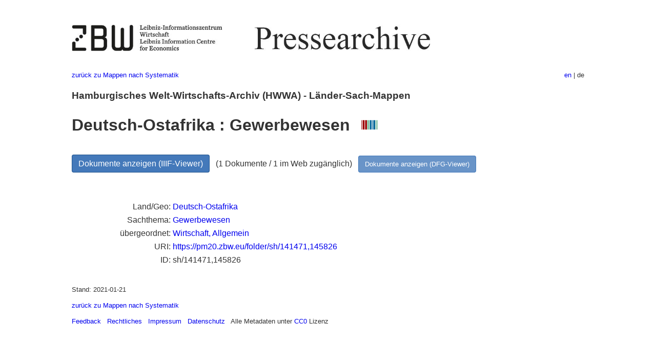

--- FILE ---
content_type: text/html
request_url: https://pm20.zbw.eu/folder/sh/1414xx/141471/1458xx/145826/about.de.html
body_size: 4847
content:
<!DOCTYPE html>
<html xmlns="http://www.w3.org/1999/xhtml" lang="de" xml:lang="de">
<head>
  <meta charset="utf-8" />
  <meta name="generator" content="pandoc" />
  <meta name="viewport" content="width=device-width, initial-scale=1.0, user-scalable=yes" />
  <meta name="description" content="Dossier zu Deutsch-Ostafrika :
Gewerbewesen. Aus deutscher und internationaler Presse, 1908-1949." />
  <link rel="alternate" hreflang="en" href="https://pm20.zbw.eu/folder/sh/1414xx/141471/1458xx/145826/about.en.html" />
  <link rel="alternate" hreflang="de" href="https://pm20.zbw.eu/folder/sh/1414xx/141471/1458xx/145826/about.de.html" />
  <title>Deutsch-Ostafrika : Gewerbewesen | ZBW Pressearchive</title>
  <style>
      code{white-space: pre-wrap;}
      span.smallcaps{font-variant: small-caps;}
      span.underline{text-decoration: underline;}
      div.column{display: inline-block; vertical-align: top; width: 50%;}

  </style>
  <link rel="stylesheet" href="/styles/simple.css" />
  <!--[if lt IE 9]>
    <script src="//cdnjs.cloudflare.com/ajax/libs/html5shiv/3.7.3/html5shiv-printshiv.min.js"></script>
  <![endif]-->
</head>
<body>
<header>
  <img src="/images/zbw_pm20.de.png" alt="ZBW PM20 Logo" usemap="#logomap"/>
  <map name="logomap"> <area alt="ZBW home" shape="rect" coords="0,0,166,73" href="https://www.zbw.eu/de" /><area alt="PM20 home" shape="rect" coords="180,0,1041,73" href="/about.de.html" /></map>
<div class="hint is-flex">
  <span class="has-text-left">
  <a href="../../../../../../category/about.de.html">zurück zu Mappen
nach Systematik</a>
  </span>
  <span class="has-text-right">
    <a href="/folder/sh/1414xx/141471/1458xx/145826/about.en.html">en</a> | de
  </span>
</div>
</header>
<h3
id="hamburgisches-welt-wirtschafts-archiv-hwwa---länder-sach-mappen">Hamburgisches
Welt-Wirtschafts-Archiv (HWWA) - Länder-Sach-Mappen</h3>
<h1 id="deutsch-ostafrika-gewerbewesen-wikidata-item">Deutsch-Ostafrika
: Gewerbewesen  <a href="http://www.wikidata.org/entity/Q104729511"><img
src="/images/Wikidata-logo.svg" class="inline-icon"
alt="Wikidata item" /></a></h1>
<div class="spacer">
 
</div>
<p><a class="btn" href="https://pm20.zbw.eu/iiifview/folder/sh/141471,145826" rel="nofollow">Dokumente
anzeigen (IIIF-Viewer)</a>   (1 Dokumente / 1 im Web zugänglich)  
<a class="btn-small" href="https://pm20.zbw.eu/dfgview/sh/141471,145826" rel="nofollow">Dokumente
anzeigen (DFG-Viewer)</a></p>
<div class="spacer">
 
</div>
<p><a id="filmsections" /></p>
<div class="spacer">
 
</div>
<div class="fieldtable">
<table>
<colgroup>
<col style="width: 37%" />
<col style="width: 62%" />
</colgroup>
<tbody>
<tr>
<td style="text-align: right;">Land/Geo</td>
<td><a
href="/category/geo/i/141471/about.de.html">Deutsch-Ostafrika</a></td>
</tr>
<tr>
<td style="text-align: right;">Sachthema</td>
<td><a
href="/category/subject/i/145826/about.de.html">Gewerbewesen</a></td>
</tr>
<tr>
<td style="text-align: right;">übergeordnet</td>
<td><a href="/category/subject/i/144930/about.de.html">Wirtschaft,
Allgemein</a></td>
</tr>
<tr>
<td style="text-align: right;">URI</td>
<td><a href="https://pm20.zbw.eu/folder/sh/141471,145826" rel="nofollow">https://pm20.zbw.eu/folder/sh/141471,145826</a></td>
</tr>
<tr>
<td style="text-align: right;">ID</td>
<td>sh/141471,145826</td>
</tr>
</tbody>
</table>
</div>
<script type="application/ld+json">
{
    "@context" : "http://schema.org",
    "@type" : "WebSite",
    "name" : "ZBW Pressearchive",
  "publisher" : {
    "@type" : "EducationalOrganization",
    "name" : "ZBW - Leibniz-Informtionszentrum Wirtschaft",
    "sameAs" : "http://www.wikidata.org/entity/Q317179"
  },
    "url" : "https://pm20.zbw.eu"
}
</script>
<script type="application/ld+json">
{"@graph":[{"sameAs":"http://www.wikidata.org/entity/Q104729511","about":{"name":"Deutsch-Ostafrika","sameAs":"http://www.wikidata.org/entity/Q153963","@type":"Country"},"name":"Deutsch-Ostafrika : Gewerbewesen","@type":"CreativeWork","isPartOf":{"name":"Pressearchiv 20. Jahrhundert","sameAs":"http://www.wikidata.org/entity/Q36948990","@type":"Collection"}}],"@context":"https://schema.org/"}
</script>
<footer>
  <p>Stand: 2021-01-21</p>
  <p><a href="../../../../../../category/about.de.html">zurück zu Mappen
nach Systematik</a></p>
<p><a href="ma&#105;l&#116;o&#58;%69&#110;&#102;o%40zbw&#46;eu?subject=Feedback%20zu%20PM20%20Deutsch-Ostafrika : Gewerbewesen&body=%0D%0A%0D%0A%0D%0A---%0D%0Ahttps://pm20.zbw.eu/folder/sh/1414xx/141471/1458xx/145826/about.de.html">Feedback</a> &nbsp;
<a href="/about-pm20/legal.de.html">Rechtliches</a> &nbsp;
<a href="https://www.zbw.eu/de/impressum/">Impressum</a> &nbsp; <a href="https://www.zbw.eu/de/datenschutz/">Datenschutz</a> &nbsp;
Alle Metadaten unter <a href="https://creativecommons.org/publicdomain/zero/1.0/deed.de">CC0</a> Lizenz</p>
</footer>
</body>
</html>
